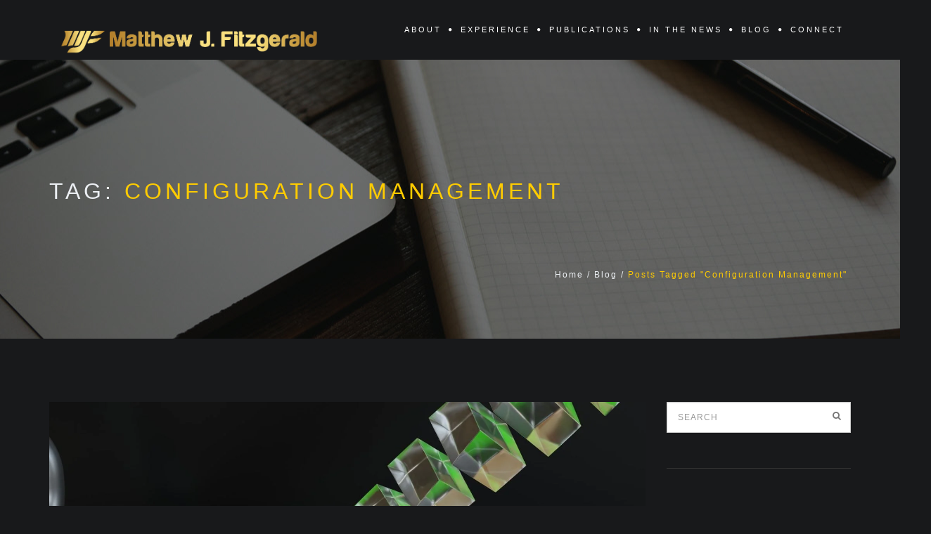

--- FILE ---
content_type: text/html; charset=UTF-8
request_url: https://mfitz.net/tag/configuration-management/
body_size: 15875
content:
<!DOCTYPE html><html lang="en-US"><head><script data-no-optimize="1">var litespeed_docref=sessionStorage.getItem("litespeed_docref");litespeed_docref&&(Object.defineProperty(document,"referrer",{get:function(){return litespeed_docref}}),sessionStorage.removeItem("litespeed_docref"));</script> <meta charset="UTF-8"><meta name="viewport" content="width=device-width, initial-scale=1"><link rel="profile" href="https://gmpg.org/xfn/11"><link rel="pingback" href="https://mfitz.net/xmlrpc.php"><meta name='robots' content='index, follow, max-image-preview:large, max-snippet:-1, max-video-preview:-1' /><title>Configuration Management Archives -</title><link rel="canonical" href="https://mfitz.net/tag/configuration-management/" /><meta property="og:locale" content="en_US" /><meta property="og:type" content="article" /><meta property="og:title" content="Configuration Management Archives -" /><meta property="og:url" content="https://mfitz.net/tag/configuration-management/" /><meta name="twitter:card" content="summary_large_image" /> <script type="application/ld+json" class="yoast-schema-graph">{"@context":"https://schema.org","@graph":[{"@type":"CollectionPage","@id":"https://mfitz.net/tag/configuration-management/","url":"https://mfitz.net/tag/configuration-management/","name":"Configuration Management Archives -","isPartOf":{"@id":"https://mfitz.net/#website"},"primaryImageOfPage":{"@id":"https://mfitz.net/tag/configuration-management/#primaryimage"},"image":{"@id":"https://mfitz.net/tag/configuration-management/#primaryimage"},"thumbnailUrl":"https://mfitz.net/wp-content/uploads/2023/08/DevOps.jpg","breadcrumb":{"@id":"https://mfitz.net/tag/configuration-management/#breadcrumb"},"inLanguage":"en-US"},{"@type":"ImageObject","inLanguage":"en-US","@id":"https://mfitz.net/tag/configuration-management/#primaryimage","url":"https://mfitz.net/wp-content/uploads/2023/08/DevOps.jpg","contentUrl":"https://mfitz.net/wp-content/uploads/2023/08/DevOps.jpg","width":1920,"height":1080},{"@type":"BreadcrumbList","@id":"https://mfitz.net/tag/configuration-management/#breadcrumb","itemListElement":[{"@type":"ListItem","position":1,"name":"Home","item":"https://mfitz.net/"},{"@type":"ListItem","position":2,"name":"Configuration Management"}]},{"@type":"WebSite","@id":"https://mfitz.net/#website","url":"https://mfitz.net/","name":"Matthew J. Fitzgerald","description":"A Better System Architect","publisher":{"@id":"https://mfitz.net/#/schema/person/5631e84b716dbd4b2ac54b80977133b8"},"potentialAction":[{"@type":"SearchAction","target":{"@type":"EntryPoint","urlTemplate":"https://mfitz.net/?s={search_term_string}"},"query-input":{"@type":"PropertyValueSpecification","valueRequired":true,"valueName":"search_term_string"}}],"inLanguage":"en-US"},{"@type":["Person","Organization"],"@id":"https://mfitz.net/#/schema/person/5631e84b716dbd4b2ac54b80977133b8","name":"Matthew J. Fitzgerald","image":{"@type":"ImageObject","inLanguage":"en-US","@id":"https://mfitz.net/#/schema/person/image/","url":"https://secure.gravatar.com/avatar/e9025c6391edeea332688865fb4bbb1b51c061e193f13d5620ca552b851e161f?s=96&d=mm&r=g","contentUrl":"https://secure.gravatar.com/avatar/e9025c6391edeea332688865fb4bbb1b51c061e193f13d5620ca552b851e161f?s=96&d=mm&r=g","caption":"Matthew J. Fitzgerald"},"logo":{"@id":"https://mfitz.net/#/schema/person/image/"},"description":"Matthew J Fitzgerald is an experienced DevOps engineer, Company Founder, Author, and Programmer. He Founded Fitzgerald Tech Solutions and several other startups. He enjoys playing in his homelab, gardening, playing the drums, rooting for Chicago and Purdue sports, and hanging out with friends."}]}</script> <link rel="alternate" type="application/rss+xml" title="  &raquo; Feed" href="https://mfitz.net/feed/" /><link rel="alternate" type="application/rss+xml" title="  &raquo; Comments Feed" href="https://mfitz.net/comments/feed/" /><link rel="alternate" type="application/rss+xml" title="  &raquo; Configuration Management Tag Feed" href="https://mfitz.net/tag/configuration-management/feed/" />
 <script src="//www.googletagmanager.com/gtag/js?id=G-W1Z3HK30XC"  data-cfasync="false" data-wpfc-render="false" type="text/javascript" async></script> <script data-cfasync="false" data-wpfc-render="false" type="text/javascript">var mi_version = '9.8.0';
				var mi_track_user = true;
				var mi_no_track_reason = '';
								var MonsterInsightsDefaultLocations = {"page_location":"https:\/\/mfitz.net\/tag\/configuration-management\/"};
								if ( typeof MonsterInsightsPrivacyGuardFilter === 'function' ) {
					var MonsterInsightsLocations = (typeof MonsterInsightsExcludeQuery === 'object') ? MonsterInsightsPrivacyGuardFilter( MonsterInsightsExcludeQuery ) : MonsterInsightsPrivacyGuardFilter( MonsterInsightsDefaultLocations );
				} else {
					var MonsterInsightsLocations = (typeof MonsterInsightsExcludeQuery === 'object') ? MonsterInsightsExcludeQuery : MonsterInsightsDefaultLocations;
				}

								var disableStrs = [
										'ga-disable-G-W1Z3HK30XC',
									];

				/* Function to detect opted out users */
				function __gtagTrackerIsOptedOut() {
					for (var index = 0; index < disableStrs.length; index++) {
						if (document.cookie.indexOf(disableStrs[index] + '=true') > -1) {
							return true;
						}
					}

					return false;
				}

				/* Disable tracking if the opt-out cookie exists. */
				if (__gtagTrackerIsOptedOut()) {
					for (var index = 0; index < disableStrs.length; index++) {
						window[disableStrs[index]] = true;
					}
				}

				/* Opt-out function */
				function __gtagTrackerOptout() {
					for (var index = 0; index < disableStrs.length; index++) {
						document.cookie = disableStrs[index] + '=true; expires=Thu, 31 Dec 2099 23:59:59 UTC; path=/';
						window[disableStrs[index]] = true;
					}
				}

				if ('undefined' === typeof gaOptout) {
					function gaOptout() {
						__gtagTrackerOptout();
					}
				}
								window.dataLayer = window.dataLayer || [];

				window.MonsterInsightsDualTracker = {
					helpers: {},
					trackers: {},
				};
				if (mi_track_user) {
					function __gtagDataLayer() {
						dataLayer.push(arguments);
					}

					function __gtagTracker(type, name, parameters) {
						if (!parameters) {
							parameters = {};
						}

						if (parameters.send_to) {
							__gtagDataLayer.apply(null, arguments);
							return;
						}

						if (type === 'event') {
														parameters.send_to = monsterinsights_frontend.v4_id;
							var hookName = name;
							if (typeof parameters['event_category'] !== 'undefined') {
								hookName = parameters['event_category'] + ':' + name;
							}

							if (typeof MonsterInsightsDualTracker.trackers[hookName] !== 'undefined') {
								MonsterInsightsDualTracker.trackers[hookName](parameters);
							} else {
								__gtagDataLayer('event', name, parameters);
							}
							
						} else {
							__gtagDataLayer.apply(null, arguments);
						}
					}

					__gtagTracker('js', new Date());
					__gtagTracker('set', {
						'developer_id.dZGIzZG': true,
											});
					if ( MonsterInsightsLocations.page_location ) {
						__gtagTracker('set', MonsterInsightsLocations);
					}
										__gtagTracker('config', 'G-W1Z3HK30XC', {"forceSSL":"true"} );
										window.gtag = __gtagTracker;										(function () {
						/* https://developers.google.com/analytics/devguides/collection/analyticsjs/ */
						/* ga and __gaTracker compatibility shim. */
						var noopfn = function () {
							return null;
						};
						var newtracker = function () {
							return new Tracker();
						};
						var Tracker = function () {
							return null;
						};
						var p = Tracker.prototype;
						p.get = noopfn;
						p.set = noopfn;
						p.send = function () {
							var args = Array.prototype.slice.call(arguments);
							args.unshift('send');
							__gaTracker.apply(null, args);
						};
						var __gaTracker = function () {
							var len = arguments.length;
							if (len === 0) {
								return;
							}
							var f = arguments[len - 1];
							if (typeof f !== 'object' || f === null || typeof f.hitCallback !== 'function') {
								if ('send' === arguments[0]) {
									var hitConverted, hitObject = false, action;
									if ('event' === arguments[1]) {
										if ('undefined' !== typeof arguments[3]) {
											hitObject = {
												'eventAction': arguments[3],
												'eventCategory': arguments[2],
												'eventLabel': arguments[4],
												'value': arguments[5] ? arguments[5] : 1,
											}
										}
									}
									if ('pageview' === arguments[1]) {
										if ('undefined' !== typeof arguments[2]) {
											hitObject = {
												'eventAction': 'page_view',
												'page_path': arguments[2],
											}
										}
									}
									if (typeof arguments[2] === 'object') {
										hitObject = arguments[2];
									}
									if (typeof arguments[5] === 'object') {
										Object.assign(hitObject, arguments[5]);
									}
									if ('undefined' !== typeof arguments[1].hitType) {
										hitObject = arguments[1];
										if ('pageview' === hitObject.hitType) {
											hitObject.eventAction = 'page_view';
										}
									}
									if (hitObject) {
										action = 'timing' === arguments[1].hitType ? 'timing_complete' : hitObject.eventAction;
										hitConverted = mapArgs(hitObject);
										__gtagTracker('event', action, hitConverted);
									}
								}
								return;
							}

							function mapArgs(args) {
								var arg, hit = {};
								var gaMap = {
									'eventCategory': 'event_category',
									'eventAction': 'event_action',
									'eventLabel': 'event_label',
									'eventValue': 'event_value',
									'nonInteraction': 'non_interaction',
									'timingCategory': 'event_category',
									'timingVar': 'name',
									'timingValue': 'value',
									'timingLabel': 'event_label',
									'page': 'page_path',
									'location': 'page_location',
									'title': 'page_title',
									'referrer' : 'page_referrer',
								};
								for (arg in args) {
																		if (!(!args.hasOwnProperty(arg) || !gaMap.hasOwnProperty(arg))) {
										hit[gaMap[arg]] = args[arg];
									} else {
										hit[arg] = args[arg];
									}
								}
								return hit;
							}

							try {
								f.hitCallback();
							} catch (ex) {
							}
						};
						__gaTracker.create = newtracker;
						__gaTracker.getByName = newtracker;
						__gaTracker.getAll = function () {
							return [];
						};
						__gaTracker.remove = noopfn;
						__gaTracker.loaded = true;
						window['__gaTracker'] = __gaTracker;
					})();
									} else {
										console.log("");
					(function () {
						function __gtagTracker() {
							return null;
						}

						window['__gtagTracker'] = __gtagTracker;
						window['gtag'] = __gtagTracker;
					})();
									}</script> <style id="litespeed-ccss">h1,h3{overflow-wrap:break-word}ol,ul{overflow-wrap:break-word}:root{--wp--preset--font-size--normal:16px;--wp--preset--font-size--huge:42px}body{--wp--preset--color--black:#000;--wp--preset--color--cyan-bluish-gray:#abb8c3;--wp--preset--color--white:#fff;--wp--preset--color--pale-pink:#f78da7;--wp--preset--color--vivid-red:#cf2e2e;--wp--preset--color--luminous-vivid-orange:#ff6900;--wp--preset--color--luminous-vivid-amber:#fcb900;--wp--preset--color--light-green-cyan:#7bdcb5;--wp--preset--color--vivid-green-cyan:#00d084;--wp--preset--color--pale-cyan-blue:#8ed1fc;--wp--preset--color--vivid-cyan-blue:#0693e3;--wp--preset--color--vivid-purple:#9b51e0;--wp--preset--gradient--vivid-cyan-blue-to-vivid-purple:linear-gradient(135deg,rgba(6,147,227,1) 0%,#9b51e0 100%);--wp--preset--gradient--light-green-cyan-to-vivid-green-cyan:linear-gradient(135deg,#7adcb4 0%,#00d082 100%);--wp--preset--gradient--luminous-vivid-amber-to-luminous-vivid-orange:linear-gradient(135deg,rgba(252,185,0,1) 0%,rgba(255,105,0,1) 100%);--wp--preset--gradient--luminous-vivid-orange-to-vivid-red:linear-gradient(135deg,rgba(255,105,0,1) 0%,#cf2e2e 100%);--wp--preset--gradient--very-light-gray-to-cyan-bluish-gray:linear-gradient(135deg,#eee 0%,#a9b8c3 100%);--wp--preset--gradient--cool-to-warm-spectrum:linear-gradient(135deg,#4aeadc 0%,#9778d1 20%,#cf2aba 40%,#ee2c82 60%,#fb6962 80%,#fef84c 100%);--wp--preset--gradient--blush-light-purple:linear-gradient(135deg,#ffceec 0%,#9896f0 100%);--wp--preset--gradient--blush-bordeaux:linear-gradient(135deg,#fecda5 0%,#fe2d2d 50%,#6b003e 100%);--wp--preset--gradient--luminous-dusk:linear-gradient(135deg,#ffcb70 0%,#c751c0 50%,#4158d0 100%);--wp--preset--gradient--pale-ocean:linear-gradient(135deg,#fff5cb 0%,#b6e3d4 50%,#33a7b5 100%);--wp--preset--gradient--electric-grass:linear-gradient(135deg,#caf880 0%,#71ce7e 100%);--wp--preset--gradient--midnight:linear-gradient(135deg,#020381 0%,#2874fc 100%);--wp--preset--duotone--dark-grayscale:url('#wp-duotone-dark-grayscale');--wp--preset--duotone--grayscale:url('#wp-duotone-grayscale');--wp--preset--duotone--purple-yellow:url('#wp-duotone-purple-yellow');--wp--preset--duotone--blue-red:url('#wp-duotone-blue-red');--wp--preset--duotone--midnight:url('#wp-duotone-midnight');--wp--preset--duotone--magenta-yellow:url('#wp-duotone-magenta-yellow');--wp--preset--duotone--purple-green:url('#wp-duotone-purple-green');--wp--preset--duotone--blue-orange:url('#wp-duotone-blue-orange');--wp--preset--font-size--small:13px;--wp--preset--font-size--medium:20px;--wp--preset--font-size--large:36px;--wp--preset--font-size--x-large:42px}html{font-family:sans-serif;-ms-text-size-adjust:100%;-webkit-text-size-adjust:100%}body{margin:0}article,aside,header,main,nav{display:block}a{background-color:transparent}h1{font-size:2em;margin:.67em 0}img{border:0}button,input{color:inherit;font:inherit;margin:0}button{overflow:visible}button{text-transform:none}button{-webkit-appearance:button}button::-moz-focus-inner,input::-moz-focus-inner{border:0;padding:0}input{line-height:normal}*{-webkit-box-sizing:border-box;-moz-box-sizing:border-box;box-sizing:border-box}*:before,*:after{-webkit-box-sizing:border-box;-moz-box-sizing:border-box;box-sizing:border-box}html{font-size:10px}body{font-family:"Helvetica Neue",Helvetica,Arial,sans-serif;font-size:14px;line-height:1.42857143;color:#333;background-color:#fff}input,button{font-family:inherit;font-size:inherit;line-height:inherit}a{color:#337ab7;text-decoration:none}img{vertical-align:middle}.sr-only{position:absolute;width:1px;height:1px;margin:-1px;padding:0;overflow:hidden;clip:rect(0,0,0,0);border:0}h1,h3{font-family:inherit;font-weight:500;line-height:1.1;color:inherit}h1,h3{margin-top:20px;margin-bottom:10px}h1{font-size:36px}h3{font-size:24px}.page-header{padding-bottom:9px;margin:40px 0 20px;border-bottom:1px solid #eee}ul,ol{margin-top:0;margin-bottom:10px}ul ul{margin-bottom:0}.container{margin-right:auto;margin-left:auto;padding-left:15px;padding-right:15px}@media (min-width:768px){.container{width:750px}}@media (min-width:992px){.container{width:970px}}@media (min-width:1200px){.container{width:1170px}}.row{margin-left:-15px;margin-right:-15px}.col-md-3,.col-md-9,.col-md-12{position:relative;min-height:1px;padding-left:15px;padding-right:15px}@media (min-width:992px){.col-md-3,.col-md-9,.col-md-12{float:left}.col-md-12{width:100%}.col-md-9{width:75%}.col-md-3{width:25%}}.form-control{display:block;width:100%;height:34px;padding:6px 12px;font-size:14px;line-height:1.42857143;color:#555;background-color:#fff;background-image:none;border:1px solid #ccc;border-radius:4px;-webkit-box-shadow:inset 0 1px 1px rgba(0,0,0,.075);box-shadow:inset 0 1px 1px rgba(0,0,0,.075)}.form-control::-moz-placeholder{color:#999;opacity:1}.form-control:-ms-input-placeholder{color:#999}.form-control::-webkit-input-placeholder{color:#999}.form-control::-ms-expand{border:0;background-color:transparent}.btn{display:inline-block;margin-bottom:0;font-weight:400;text-align:center;vertical-align:middle;-ms-touch-action:manipulation;touch-action:manipulation;background-image:none;border:1px solid transparent;white-space:nowrap;padding:6px 12px;font-size:14px;line-height:1.42857143;border-radius:4px}.clearfix:before,.clearfix:after,.container:before,.container:after,.row:before,.row:after{content:" ";display:table}.clearfix:after,.container:after,.row:after{clear:both}@-ms-viewport{width:device-width}.fa{display:inline-block;font:normal normal normal 14px/1 FontAwesome;font-size:inherit;text-rendering:auto;-webkit-font-smoothing:antialiased;-moz-osx-font-smoothing:grayscale}.fa-search:before{content:"\f002"}.fa-angle-up:before{content:"\f106"}button::-moz-focus-inner{padding:0;border:0}html{max-width:100%;overflow-x:hidden;-ms-overflow-style:scrollbar}body{font:400 13px/1.7em "Open Sans",sans-serif;padding:0;color:#ddd;background-color:#18191b;-ms-word-wrap:break-word;word-wrap:break-word}a{color:inherit;outline:0}h1,h3{font-family:"Dosis",sans-serif}h1 span{color:#fc0}img{display:block;height:auto}img{max-width:100%}input[type=text]{width:100%;padding:15px 20px;background-color:transparent;border-radius:2px;border:2px solid #333}.btn{padding:5px 15px;text-transform:uppercase;border-radius:2px;background-color:transparent}.btn-light{color:#fff;border:2px solid rgba(255,255,255,.7)}input.form-control{height:44px;padding:5px 15px;font-size:.923em;letter-spacing:1px;text-transform:uppercase;border-radius:0;border:1px solid #ccc;background-color:#fff}.site-header{position:relative;width:100%;height:85px;background:0 0;z-index:999}.site-branding{display:inline-block;float:left;width:35%}.site-title{font:400 2.154em/1.036em "Raleway",sans-serif;letter-spacing:.071em;margin:28px 0}.main-navigation{font:400 .846em/3.183em "Raleway",sans-serif;letter-spacing:.273em;text-transform:uppercase;float:right}.main-navigation ul{margin:0;padding:0}.main-navigation li{position:relative;float:left;list-style:none}.main-navigation a{position:relative;display:block;padding:25px 0 25px 15px;color:#fff;text-decoration:none}.main-navigation ul ul{border-top:2px solid #fc0}.main-navigation li ul{opacity:0;visibility:hidden;position:absolute;top:70px;left:10px;width:200px;height:auto;z-index:999}.main-navigation li li{border-bottom:solid 1px #333}.main-navigation li li:last-child{border-bottom:none}.main-navigation li li a{width:200px;padding:2px 15px;color:#eee;background:#23282d;font-size:.909em}.mobile-menu{display:none;float:right;width:36px;height:36px;margin:17px 0;padding:7px;color:#18191b;font-size:1.846em;line-height:.875em;text-align:center;background-color:#fc0}.mobile-menu:before{font-family:"FontAwesome";content:"\f0c9"}body:not(.front-page) .content-area,body:not(.front-page) .widget-area{padding:90px 0}.bcrumbs{float:right;margin:90px 0 10px;padding:0;font-size:.923em;letter-spacing:.167em}.bcrumbs a{text-decoration:none}.bcrumbs li{display:inline;padding:0 5px}.bcrumbs .active{color:#fc0}.sticky{display:block}article a{color:#fc0}.page-header{position:relative;margin:0;padding:90px 0 70px;color:#eceff3;border-bottom:none}.page-header h1{float:left;margin:80px 80px 0 0;font-size:2.462em;letter-spacing:.156em;text-transform:uppercase}.blog-list article{padding-bottom:15px;margin-bottom:70px;border-bottom:solid 1px #333}.widget{margin-bottom:50px;padding-bottom:50px;border-bottom:solid 1px #333}.widget ul{list-style:none;margin:0;padding:0}.widget ul li{padding:5px 0}.widget .widget-title{font-size:1.231em;letter-spacing:.063em;text-transform:uppercase}.widget .widget-title:after{content:"";display:block;width:30px;height:2px;margin:30px 0 20px;background-color:#fc0}.search-wrap{position:relative}.search-btn{position:absolute;top:0;right:0;width:40px;padding:0;line-height:40px;color:#777;border:none;outline:none;background:0 0}.go-to-top{position:fixed;top:auto;left:auto;right:30px;bottom:50px;display:none;width:40px;height:40px;z-index:999}.go-to-top i{font-size:1.538em;line-height:36px}.go-to-top.btn{padding:0}@media only screen and (max-width:1300px){.main-navigation a{padding:25px 0 25px 10px}.main-navigation>ul>li>a:after{margin-left:10px!important}}@media only screen and (min-width:992px){.main-navigation{max-width:65%;max-height:85px}.main-navigation>ul>li>a:after{content:"\f111";font-family:"FontAwesome";font-size:.462em;line-height:6em;vertical-align:middle;position:relative;margin-left:15px}.main-navigation>ul>li:first-child a{padding-left:0}.main-navigation li:last-child a:after{content:""}}@media only screen and (max-width:991px){.site-header{height:auto}.site-title{margin:20px 0;letter-spacing:.107em}.main-navigation{display:none}.main-navigation a{padding:10px 0 10px 20px}.main-navigation li{width:100%;border-bottom:solid 1px #333}.main-navigation li ul{opacity:1;visibility:visible;position:inherit;top:auto;width:100%;border-top:solid 1px #333}.main-navigation li ul li{padding-left:40px;border:none}.main-navigation li ul a{display:block;width:100%;font-size:.909em;background:0 0;border-left:solid 1px #333;border-bottom:solid 1px #333}.main-navigation li ul li:last-child a{border-bottom:none}.mobile-menu{display:block}.page-header h1{float:none;margin:0;text-align:center}.bcrumbs{display:none}}@media only screen and (max-width:767px){body:not(.front-page) .content-area,body:not(.front-page) .widget-area{padding:30px 0 0}}.page-header{background-image:url("https://mfitz.net/wp-content/themes/beonepage/images/header_bg.jpg");background-position:center center}.clearfix:after,.clearfix:before{content:' ';display:table;line-height:0;clear:both}</style><link rel="preload" data-asynced="1" data-optimized="2" as="style" onload="this.onload=null;this.rel='stylesheet'" href="https://mfitz.net/wp-content/litespeed/ucss/ba5eaf2189d455da96c73e098b1c8dbf.css?ver=8762d" /><script type="litespeed/javascript">!function(a){"use strict";var b=function(b,c,d){function e(a){return h.body?a():void setTimeout(function(){e(a)})}function f(){i.addEventListener&&i.removeEventListener("load",f),i.media=d||"all"}var g,h=a.document,i=h.createElement("link");if(c)g=c;else{var j=(h.body||h.getElementsByTagName("head")[0]).childNodes;g=j[j.length-1]}var k=h.styleSheets;i.rel="stylesheet",i.href=b,i.media="only x",e(function(){g.parentNode.insertBefore(i,c?g:g.nextSibling)});var l=function(a){for(var b=i.href,c=k.length;c--;)if(k[c].href===b)return a();setTimeout(function(){l(a)})};return i.addEventListener&&i.addEventListener("load",f),i.onloadcssdefined=l,l(f),i};"undefined"!=typeof exports?exports.loadCSS=b:a.loadCSS=b}("undefined"!=typeof global?global:this);!function(a){if(a.loadCSS){var b=loadCSS.relpreload={};if(b.support=function(){try{return a.document.createElement("link").relList.supports("preload")}catch(b){return!1}},b.poly=function(){for(var b=a.document.getElementsByTagName("link"),c=0;c<b.length;c++){var d=b[c];"preload"===d.rel&&"style"===d.getAttribute("as")&&(a.loadCSS(d.href,d,d.getAttribute("media")),d.rel=null)}},!b.support()){b.poly();var c=a.setInterval(b.poly,300);a.addEventListener&&a.addEventListener("load",function(){b.poly(),a.clearInterval(c)}),a.attachEvent&&a.attachEvent("onload",function(){a.clearInterval(c)})}}}(this);</script> <script type="litespeed/javascript" data-src="https://mfitz.net/wp-content/plugins/google-analytics-for-wordpress/assets/js/frontend-gtag.min.js?ver=9.8.0" id="monsterinsights-frontend-script-js" data-wp-strategy="async"></script> <script data-cfasync="false" data-wpfc-render="false" type="text/javascript" id='monsterinsights-frontend-script-js-extra'>/*  */
var monsterinsights_frontend = {"js_events_tracking":"true","download_extensions":"doc,pdf,ppt,zip,xls,docx,pptx,xlsx","inbound_paths":"[]","home_url":"https:\/\/mfitz.net","hash_tracking":"false","v4_id":"G-W1Z3HK30XC"};/*  */</script> <script type="litespeed/javascript" data-src="https://mfitz.net/wp-includes/js/jquery/jquery.min.js?ver=3.7.1" id="jquery-core-js"></script> <link rel="https://api.w.org/" href="https://mfitz.net/wp-json/" /><link rel="alternate" title="JSON" type="application/json" href="https://mfitz.net/wp-json/wp/v2/tags/128" /><link rel="EditURI" type="application/rsd+xml" title="RSD" href="https://mfitz.net/xmlrpc.php?rsd" /><meta name="generator" content="WordPress 6.8.3" /><meta name="generator" content="Redux 4.5.7" /><link rel="icon" href="https://mfitz.net/wp-content/uploads/2020/05/cropped-Logo-Big-32x32.png" sizes="32x32" /><link rel="icon" href="https://mfitz.net/wp-content/uploads/2020/05/cropped-Logo-Big-192x192.png" sizes="192x192" /><link rel="apple-touch-icon" href="https://mfitz.net/wp-content/uploads/2020/05/cropped-Logo-Big-180x180.png" /><meta name="msapplication-TileImage" content="https://mfitz.net/wp-content/uploads/2020/05/cropped-Logo-Big-270x270.png" /></head><body data-rsssl=1 class="archive tag tag-configuration-management tag-128 wp-embed-responsive wp-theme-beonepage wp-child-theme-mfitz"><div id="page" class="hfeed site">
<a class="skip-link sr-only" href="#content">Skip to content</a><header id="masthead" class="site-header sticky" role="banner"><div class="container"><div class="row"><div class="col-md-12 clearfix"><div class="site-branding">
<a href="https://mfitz.net"><h1  class="site-title"><img data-lazyloaded="1" src="[data-uri]" width="955" height="129" data-src="https://mfitz.net/wp-content/uploads/2020/05/MJF-Logo-e1588968559851.png" border=0 alt="Matthew J. Fitzgerald" /></h1></a></div><span id="mobile-menu" class="mobile-menu"></span><nav id="site-navigation" class="main-navigation" role="navigation"><ul id="primary-menu" class="menu clearfix"><li id="menu-item-354" class=" class=&quot;menu-item menu-item-type-post_type menu-item-object-page menu-item-has-children menu-item-354&quot;"><a href="https://mfitz.net/about/">About</a><ul class="sub-menu clearfix"><li id="menu-item-359" class=" class=&quot;menu-item menu-item-type-post_type menu-item-object-page menu-item-359&quot;"><a href="https://mfitz.net/about/volunteer/">Volunteer</a></li><li id="menu-item-360" class=" class=&quot;menu-item menu-item-type-post_type menu-item-object-page menu-item-360&quot;"><a href="https://mfitz.net/about/skills/">Skills</a></li><li id="menu-item-355" class=" class=&quot;menu-item menu-item-type-post_type menu-item-object-page menu-item-355&quot;"><a href="https://mfitz.net/about/awards/">Awards</a></li><li id="menu-item-357" class=" class=&quot;menu-item menu-item-type-post_type menu-item-object-page menu-item-357&quot;"><a href="https://mfitz.net/languages/">Languages</a></li><li id="menu-item-358" class=" class=&quot;menu-item menu-item-type-post_type menu-item-object-page menu-item-358&quot;"><a href="https://mfitz.net/about/education/">Education</a></li><li id="menu-item-361" class=" class=&quot;menu-item menu-item-type-post_type menu-item-object-page menu-item-361&quot;"><a href="https://mfitz.net/about/organizations/">Organizations</a></li></ul></li><li id="menu-item-356" class=" class=&quot;menu-item menu-item-type-post_type menu-item-object-page menu-item-356&quot;"><a href="https://mfitz.net/experience/">Experience</a></li><li id="menu-item-563" class=" class=&quot;menu-item menu-item-type-post_type menu-item-object-page menu-item-563&quot;"><a href="https://mfitz.net/publications/">Publications</a></li><li id="menu-item-598" class=" class=&quot;menu-item menu-item-type-post_type menu-item-object-page menu-item-598&quot;"><a href="https://mfitz.net/in-the-news/">In The News</a></li><li id="menu-item-353" class=" class=&quot;menu-item menu-item-type-post_type menu-item-object-page menu-item-353&quot;"><a href="https://mfitz.net/blog/">Blog</a></li><li id="menu-item-427" class=" class=&quot;menu-item menu-item-type-post_type menu-item-object-page menu-item-has-children menu-item-427&quot;"><a href="https://mfitz.net/connect/">Connect</a><ul class="sub-menu clearfix"><li id="menu-item-431" class=" class=&quot;menu-item menu-item-type-post_type menu-item-object-page menu-item-431&quot;"><a href="https://mfitz.net/connect/resume/">Resume</a></li><li id="menu-item-469" class=" class=&quot;menu-item menu-item-type-custom menu-item-object-custom menu-item-469&quot;"><a href="https://www.linkedin.com/in/matthewfitzgerald2/">LinkedIn</a></li><li id="menu-item-430" class=" class=&quot;menu-item menu-item-type-post_type menu-item-object-page menu-item-430&quot;"><a href="https://mfitz.net/connect/facebook/">Facebook</a></li><li id="menu-item-428" class=" class=&quot;menu-item menu-item-type-post_type menu-item-object-page menu-item-428&quot;"><a href="https://mfitz.net/connect/twitter/">Twitter</a></li></ul></li></ul></nav></div></div></div></header><div id="content" class="site-content"><header class="page-header img-background clearfix"><div class="container"><div class="row"><div class="col-md-12"><h1 class="page-title">Tag: <span>Configuration Management</span></h1><ol class="bcrumbs" xmlns:v="http://rdf.data-vocabulary.org/#"><li><a href="https://mfitz.net/" rel="v:url" property="v:title">Home</a></li>/<li><a href="https://mfitz.net/managing-secrets-and-configuration-in-devops-best-practices-and-tools-to-enhance-security-and-efficiency/" rel="v:url" property="v:title">Blog</a></li>/<li class="active">Posts Tagged &quot;Configuration Management&quot;</li></ol></div></div></div></header><div class="container"><div class="row"><div class="col-md-9"><div id="primary" class="content-area blog-list"><main id="main" class="site-main" role="main"><article id="post-1077" class="post-1077 post type-post status-publish format-standard has-post-thumbnail hentry category-uncategorized tag-automation tag-configuration-management tag-devops tag-secrets-management tag-security"><header class="entry-header"><div class="entry-image">
<a href="https://mfitz.net/wp-content/uploads/2023/08/DevOps.jpg" data-lightbox="image"><img data-lazyloaded="1" src="[data-uri]" width="1920" height="1080" data-src="https://mfitz.net/wp-content/uploads/2023/08/DevOps.jpg.webp" class="image-fade wp-post-image" alt="" decoding="async" fetchpriority="high" data-srcset="https://mfitz.net/wp-content/uploads/2023/08/DevOps.jpg.webp 1920w, https://mfitz.net/wp-content/uploads/2023/08/DevOps-300x169.jpg.webp 300w, https://mfitz.net/wp-content/uploads/2023/08/DevOps-1024x576.jpg.webp 1024w, https://mfitz.net/wp-content/uploads/2023/08/DevOps-768x432.jpg.webp 768w, https://mfitz.net/wp-content/uploads/2023/08/DevOps-1536x864.jpg.webp 1536w" data-sizes="(max-width: 1920px) 100vw, 1920px" /></a></div></header><div class="entry-content"><h2 class="entry-title"><a href="https://mfitz.net/managing-secrets-and-configuration-in-devops-best-practices-and-tools-to-enhance-security-and-efficiency/" rel="bookmark">Managing Secrets and Configuration in DevOps: Best Practices and Tools to Enhance Security and Efficiency</a></h2><div class="entry-publish-date">
<span class="post-date-day">24</span>
<span class="post-date-month">Aug</span></div><div class="entry-excerpt"><p>Introduction: In the world of DevOps, properly managing secrets and configuration is crucial for ensuring the security and efficiency of software development and deployment. Secrets refer to sensitive information such as passwords, API keys, database credentials, and other important data. Configuration, on the other hand, includes settings, variables, and parameters that determine how software behaves. In this blog post, we &hellip;</p></div></div><footer class="entry-footer">
<a href="https://mfitz.net/managing-secrets-and-configuration-in-devops-best-practices-and-tools-to-enhance-security-and-efficiency/" class="btn-more">Read More</a></footer></article><article id="post-1023" class="post-1023 post type-post status-publish format-image has-post-thumbnail hentry category-uncategorized tag-automation tag-chef tag-configuration-management tag-devops tag-infrastructure-management post_format-post-format-image"><header class="entry-header"><div class="entry-image">
<a href="https://mfitz.net/wp-content/uploads/2023/08/Chef.jpg" data-lightbox="image"><img data-lazyloaded="1" src="[data-uri]" width="1920" height="1080" data-src="https://mfitz.net/wp-content/uploads/2023/08/Chef.jpg.webp" class="image-fade wp-post-image" alt="" decoding="async" data-srcset="https://mfitz.net/wp-content/uploads/2023/08/Chef.jpg.webp 1920w, https://mfitz.net/wp-content/uploads/2023/08/Chef-300x169.jpg.webp 300w, https://mfitz.net/wp-content/uploads/2023/08/Chef-1024x576.jpg.webp 1024w, https://mfitz.net/wp-content/uploads/2023/08/Chef-768x432.jpg.webp 768w, https://mfitz.net/wp-content/uploads/2023/08/Chef-1536x864.jpg.webp 1536w" data-sizes="(max-width: 1920px) 100vw, 1920px" /></a></div></header><div class="entry-content"><h2 class="entry-title"><a href="https://mfitz.net/chef-managing-infrastructure-with-ease-a-comprehensive-guide-to-streamlining-operations-and-maximizing-efficiency/" rel="bookmark">Chef: Managing Infrastructure with Ease &#8211; A Comprehensive Guide to Streamlining Operations and Maximizing Efficiency</a></h2><div class="entry-publish-date">
<span class="post-date-day">02</span>
<span class="post-date-month">Aug</span></div><div class="entry-excerpt"><p>Introduction: In today&#8217;s fast-paced digital era, organizations are constantly seeking ways to optimize their infrastructure management processes. One of the most widely acclaimed solutions in the market is Chef, a powerful automation tool designed to simplify configuration management and streamline operations. In this comprehensive guide, we will delve into the world of Chef and explore how it enables IT teams &hellip;</p></div></div><footer class="entry-footer">
<a href="https://mfitz.net/chef-managing-infrastructure-with-ease-a-comprehensive-guide-to-streamlining-operations-and-maximizing-efficiency/" class="btn-more">Read More</a></footer></article><article id="post-1019" class="post-1019 post type-post status-publish format-image has-post-thumbnail hentry category-uncategorized tag-ansible tag-configuration-management tag-devops tag-infrastructure-as-code tag-it-automation post_format-post-format-image"><header class="entry-header"><div class="entry-image">
<a href="https://mfitz.net/wp-content/uploads/2023/08/cider-bottling-plant-production-line-stockpack-pixabay.jpg" data-lightbox="image"><img data-lazyloaded="1" src="[data-uri]" width="1280" height="851" data-src="https://mfitz.net/wp-content/uploads/2023/08/cider-bottling-plant-production-line-stockpack-pixabay.jpg.webp" class="image-fade wp-post-image" alt="cider, bottling plant, production line" decoding="async" data-srcset="https://mfitz.net/wp-content/uploads/2023/08/cider-bottling-plant-production-line-stockpack-pixabay.jpg.webp 1280w, https://mfitz.net/wp-content/uploads/2023/08/cider-bottling-plant-production-line-stockpack-pixabay-300x199.jpg.webp 300w, https://mfitz.net/wp-content/uploads/2023/08/cider-bottling-plant-production-line-stockpack-pixabay-1024x681.jpg.webp 1024w, https://mfitz.net/wp-content/uploads/2023/08/cider-bottling-plant-production-line-stockpack-pixabay-768x511.jpg.webp 768w, https://mfitz.net/wp-content/uploads/2023/08/cider-bottling-plant-production-line-stockpack-pixabay-720x480.jpg.webp 720w" data-sizes="(max-width: 1280px) 100vw, 1280px" /></a></div></header><div class="entry-content"><h2 class="entry-title"><a href="https://mfitz.net/ansible-a-comprehensive-guide-to-configuration-management/" rel="bookmark">Ansible: A Comprehensive Guide to Configuration Management</a></h2><div class="entry-publish-date">
<span class="post-date-day">31</span>
<span class="post-date-month">Jul</span></div><div class="entry-excerpt"><p>Introduction: Welcome to our comprehensive guide to Ansible, the powerful and versatile configuration management tool. In today&#8217;s fast-paced digital world, efficient management and automation of IT infrastructure is crucial for organizations to stay competitive. Ansible simplifies this process by allowing you to automate repetitive tasks, reduce human error, and ensure consistency across your infrastructure. In this guide, we will cover &hellip;</p></div></div><footer class="entry-footer">
<a href="https://mfitz.net/ansible-a-comprehensive-guide-to-configuration-management/" class="btn-more">Read More</a></footer></article></main></div></div><div class="col-md-3"><div id="secondary" class="widget-area" role="complementary"><aside id="search-2" class="widget widget_search"><form name="search-form" action="https://mfitz.net/" method="get" role="search"><div class="search-wrap">
<button class="search-btn" type="submit"><i class="fa fa-search"></i></button><input type="text" name="s" id="search" class="form-control search-field" placeholder="Search"></div></form></aside><aside id="recent-posts-2" class="widget widget_recent_entries"><h3 class="widget-title">Recent Posts</h3><ul><li>
<a href="https://mfitz.net/2025-christmas-music-in-chicago/">2025 Christmas Music in Chicago: The Year Wrapped</a></li><li>
<a href="https://mfitz.net/2024-chicago-christmas-music-trends/">2024 Chicago Christmas Music Trends, with Interesting Year Over Year Analysis</a></li><li>
<a href="https://mfitz.net/unwrapping-chicagos-christmas-music-using-technology-to-explore-trends/">Unwrapping Chicago&#8217;s Christmas Music: Using Technology to Explore Trends</a></li><li>
<a href="https://mfitz.net/the-ultimate-guide-to-seo-optimization-how-to-reach-a-wider-audience/">The Ultimate Guide to SEO Optimization: How to Reach a Wider Audience</a></li><li>
<a href="https://mfitz.net/essential-tips-for-effective-keyword-research-boosting-search-engine-visibility-and-reaching-a-wider-audience/">Essential Tips for Effective Keyword Research: Boosting Search Engine Visibility and Reaching a Wider Audience</a></li></ul></aside><aside id="recent-comments-2" class="widget widget_recent_comments"><h3 class="widget-title">Recent Comments</h3><ul id="recentcomments"><li class="recentcomments"><span class="comment-author-link">Matthew J. Fitzgerald</span> on <a href="https://mfitz.net/unwrapping-chicagos-christmas-music-using-technology-to-explore-trends/#comment-1109">Unwrapping Chicago&#8217;s Christmas Music: Using Technology to Explore Trends</a></li><li class="recentcomments"><span class="comment-author-link">Matthew J. Fitzgerald</span> on <a href="https://mfitz.net/unwrapping-chicagos-christmas-music-using-technology-to-explore-trends/#comment-1108">Unwrapping Chicago&#8217;s Christmas Music: Using Technology to Explore Trends</a></li><li class="recentcomments"><span class="comment-author-link">Katie Fitzgerald</span> on <a href="https://mfitz.net/unwrapping-chicagos-christmas-music-using-technology-to-explore-trends/#comment-876">Unwrapping Chicago&#8217;s Christmas Music: Using Technology to Explore Trends</a></li><li class="recentcomments"><span class="comment-author-link">Jake</span> on <a href="https://mfitz.net/unwrapping-chicagos-christmas-music-using-technology-to-explore-trends/#comment-869">Unwrapping Chicago&#8217;s Christmas Music: Using Technology to Explore Trends</a></li><li class="recentcomments"><span class="comment-author-link">Matthew J. Fitzgerald</span> on <a href="https://mfitz.net/a-tale-of-187-christmas-songs-how-i-logged-nearly-every-song-on-chicagos-christmas-station/#comment-26">A Tale of 187 Christmas Songs: How I Logged Nearly Every Song on Chicago&#8217;s Christmas Station</a></li></ul></aside><aside id="archives-2" class="widget widget_archive"><h3 class="widget-title">Archives</h3><ul><li><a href='https://mfitz.net/2025/12/'>December 2025</a></li><li><a href='https://mfitz.net/2024/12/'>December 2024</a></li><li><a href='https://mfitz.net/2023/12/'>December 2023</a></li><li><a href='https://mfitz.net/2023/10/'>October 2023</a></li><li><a href='https://mfitz.net/2023/09/'>September 2023</a></li><li><a href='https://mfitz.net/2023/08/'>August 2023</a></li><li><a href='https://mfitz.net/2023/07/'>July 2023</a></li><li><a href='https://mfitz.net/2023/03/'>March 2023</a></li><li><a href='https://mfitz.net/2022/12/'>December 2022</a></li><li><a href='https://mfitz.net/2022/10/'>October 2022</a></li><li><a href='https://mfitz.net/2022/08/'>August 2022</a></li><li><a href='https://mfitz.net/2022/06/'>June 2022</a></li><li><a href='https://mfitz.net/2022/05/'>May 2022</a></li><li><a href='https://mfitz.net/2022/04/'>April 2022</a></li><li><a href='https://mfitz.net/2022/03/'>March 2022</a></li><li><a href='https://mfitz.net/2022/02/'>February 2022</a></li><li><a href='https://mfitz.net/2022/01/'>January 2022</a></li><li><a href='https://mfitz.net/2021/11/'>November 2021</a></li><li><a href='https://mfitz.net/2021/10/'>October 2021</a></li><li><a href='https://mfitz.net/2021/09/'>September 2021</a></li><li><a href='https://mfitz.net/2021/08/'>August 2021</a></li><li><a href='https://mfitz.net/2020/07/'>July 2020</a></li><li><a href='https://mfitz.net/2019/08/'>August 2019</a></li><li><a href='https://mfitz.net/2018/11/'>November 2018</a></li><li><a href='https://mfitz.net/2018/02/'>February 2018</a></li><li><a href='https://mfitz.net/2017/11/'>November 2017</a></li><li><a href='https://mfitz.net/2017/09/'>September 2017</a></li><li><a href='https://mfitz.net/2015/09/'>September 2015</a></li></ul></aside><aside id="categories-2" class="widget widget_categories"><h3 class="widget-title">Categories</h3><ul><li class="cat-item cat-item-62"><a href="https://mfitz.net/category/blockchain/">Blockchain</a></li><li class="cat-item cat-item-71"><a href="https://mfitz.net/category/breach-recovery/">Breach Recovery</a></li><li class="cat-item cat-item-95"><a href="https://mfitz.net/category/data-analytics/">Data Analytics</a></li><li class="cat-item cat-item-34"><a href="https://mfitz.net/category/devops/">DevOps</a></li><li class="cat-item cat-item-64"><a href="https://mfitz.net/category/internet-of-things/">Internet of Things</a></li><li class="cat-item cat-item-88"><a href="https://mfitz.net/category/professional-life/">Professional Life</a></li><li class="cat-item cat-item-33"><a href="https://mfitz.net/category/reviews/">Reviews</a></li><li class="cat-item cat-item-55"><a href="https://mfitz.net/category/smart-home/">Smart Home</a></li><li class="cat-item cat-item-30"><a href="https://mfitz.net/category/tech-tips/">Tech Tips</a></li><li class="cat-item cat-item-44"><a href="https://mfitz.net/category/tech-trends/">Tech Trends</a></li><li class="cat-item cat-item-1"><a href="https://mfitz.net/category/uncategorized/">Uncategorized</a></li></ul></aside></div></div></div></div></div><footer id="colophon" class="site-footer clearfix" role="contentinfo"><div class="site-branding col-md-12 clearfix"><h1 class="site-title"></h1></div><div class="site-info col-md-12">
Copyright © 2023. All Rights Reserved. <a rel="me" href="https://mastodon.zorqz.com/@matt">Mastodon</a> Build with <a href="http://betheme.me/" rel="developer" target="_blank">BeTheme</a>.</div></footer><div id="go-to-top" class="go-to-top btn btn-light"><i class="fa fa-angle-up"></i></div></div> <script type="speculationrules">{"prefetch":[{"source":"document","where":{"and":[{"href_matches":"\/*"},{"not":{"href_matches":["\/wp-*.php","\/wp-admin\/*","\/wp-content\/uploads\/*","\/wp-content\/*","\/wp-content\/plugins\/*","\/wp-content\/themes\/mfitz\/*","\/wp-content\/themes\/beonepage\/*","\/*\\?(.+)"]}},{"not":{"selector_matches":"a[rel~=\"nofollow\"]"}},{"not":{"selector_matches":".no-prefetch, .no-prefetch a"}}]},"eagerness":"conservative"}]}</script>  <script data-no-optimize="1">window.lazyLoadOptions=Object.assign({},{threshold:300},window.lazyLoadOptions||{});!function(t,e){"object"==typeof exports&&"undefined"!=typeof module?module.exports=e():"function"==typeof define&&define.amd?define(e):(t="undefined"!=typeof globalThis?globalThis:t||self).LazyLoad=e()}(this,function(){"use strict";function e(){return(e=Object.assign||function(t){for(var e=1;e<arguments.length;e++){var n,a=arguments[e];for(n in a)Object.prototype.hasOwnProperty.call(a,n)&&(t[n]=a[n])}return t}).apply(this,arguments)}function o(t){return e({},at,t)}function l(t,e){return t.getAttribute(gt+e)}function c(t){return l(t,vt)}function s(t,e){return function(t,e,n){e=gt+e;null!==n?t.setAttribute(e,n):t.removeAttribute(e)}(t,vt,e)}function i(t){return s(t,null),0}function r(t){return null===c(t)}function u(t){return c(t)===_t}function d(t,e,n,a){t&&(void 0===a?void 0===n?t(e):t(e,n):t(e,n,a))}function f(t,e){et?t.classList.add(e):t.className+=(t.className?" ":"")+e}function _(t,e){et?t.classList.remove(e):t.className=t.className.replace(new RegExp("(^|\\s+)"+e+"(\\s+|$)")," ").replace(/^\s+/,"").replace(/\s+$/,"")}function g(t){return t.llTempImage}function v(t,e){!e||(e=e._observer)&&e.unobserve(t)}function b(t,e){t&&(t.loadingCount+=e)}function p(t,e){t&&(t.toLoadCount=e)}function n(t){for(var e,n=[],a=0;e=t.children[a];a+=1)"SOURCE"===e.tagName&&n.push(e);return n}function h(t,e){(t=t.parentNode)&&"PICTURE"===t.tagName&&n(t).forEach(e)}function a(t,e){n(t).forEach(e)}function m(t){return!!t[lt]}function E(t){return t[lt]}function I(t){return delete t[lt]}function y(e,t){var n;m(e)||(n={},t.forEach(function(t){n[t]=e.getAttribute(t)}),e[lt]=n)}function L(a,t){var o;m(a)&&(o=E(a),t.forEach(function(t){var e,n;e=a,(t=o[n=t])?e.setAttribute(n,t):e.removeAttribute(n)}))}function k(t,e,n){f(t,e.class_loading),s(t,st),n&&(b(n,1),d(e.callback_loading,t,n))}function A(t,e,n){n&&t.setAttribute(e,n)}function O(t,e){A(t,rt,l(t,e.data_sizes)),A(t,it,l(t,e.data_srcset)),A(t,ot,l(t,e.data_src))}function w(t,e,n){var a=l(t,e.data_bg_multi),o=l(t,e.data_bg_multi_hidpi);(a=nt&&o?o:a)&&(t.style.backgroundImage=a,n=n,f(t=t,(e=e).class_applied),s(t,dt),n&&(e.unobserve_completed&&v(t,e),d(e.callback_applied,t,n)))}function x(t,e){!e||0<e.loadingCount||0<e.toLoadCount||d(t.callback_finish,e)}function M(t,e,n){t.addEventListener(e,n),t.llEvLisnrs[e]=n}function N(t){return!!t.llEvLisnrs}function z(t){if(N(t)){var e,n,a=t.llEvLisnrs;for(e in a){var o=a[e];n=e,o=o,t.removeEventListener(n,o)}delete t.llEvLisnrs}}function C(t,e,n){var a;delete t.llTempImage,b(n,-1),(a=n)&&--a.toLoadCount,_(t,e.class_loading),e.unobserve_completed&&v(t,n)}function R(i,r,c){var l=g(i)||i;N(l)||function(t,e,n){N(t)||(t.llEvLisnrs={});var a="VIDEO"===t.tagName?"loadeddata":"load";M(t,a,e),M(t,"error",n)}(l,function(t){var e,n,a,o;n=r,a=c,o=u(e=i),C(e,n,a),f(e,n.class_loaded),s(e,ut),d(n.callback_loaded,e,a),o||x(n,a),z(l)},function(t){var e,n,a,o;n=r,a=c,o=u(e=i),C(e,n,a),f(e,n.class_error),s(e,ft),d(n.callback_error,e,a),o||x(n,a),z(l)})}function T(t,e,n){var a,o,i,r,c;t.llTempImage=document.createElement("IMG"),R(t,e,n),m(c=t)||(c[lt]={backgroundImage:c.style.backgroundImage}),i=n,r=l(a=t,(o=e).data_bg),c=l(a,o.data_bg_hidpi),(r=nt&&c?c:r)&&(a.style.backgroundImage='url("'.concat(r,'")'),g(a).setAttribute(ot,r),k(a,o,i)),w(t,e,n)}function G(t,e,n){var a;R(t,e,n),a=e,e=n,(t=Et[(n=t).tagName])&&(t(n,a),k(n,a,e))}function D(t,e,n){var a;a=t,(-1<It.indexOf(a.tagName)?G:T)(t,e,n)}function S(t,e,n){var a;t.setAttribute("loading","lazy"),R(t,e,n),a=e,(e=Et[(n=t).tagName])&&e(n,a),s(t,_t)}function V(t){t.removeAttribute(ot),t.removeAttribute(it),t.removeAttribute(rt)}function j(t){h(t,function(t){L(t,mt)}),L(t,mt)}function F(t){var e;(e=yt[t.tagName])?e(t):m(e=t)&&(t=E(e),e.style.backgroundImage=t.backgroundImage)}function P(t,e){var n;F(t),n=e,r(e=t)||u(e)||(_(e,n.class_entered),_(e,n.class_exited),_(e,n.class_applied),_(e,n.class_loading),_(e,n.class_loaded),_(e,n.class_error)),i(t),I(t)}function U(t,e,n,a){var o;n.cancel_on_exit&&(c(t)!==st||"IMG"===t.tagName&&(z(t),h(o=t,function(t){V(t)}),V(o),j(t),_(t,n.class_loading),b(a,-1),i(t),d(n.callback_cancel,t,e,a)))}function $(t,e,n,a){var o,i,r=(i=t,0<=bt.indexOf(c(i)));s(t,"entered"),f(t,n.class_entered),_(t,n.class_exited),o=t,i=a,n.unobserve_entered&&v(o,i),d(n.callback_enter,t,e,a),r||D(t,n,a)}function q(t){return t.use_native&&"loading"in HTMLImageElement.prototype}function H(t,o,i){t.forEach(function(t){return(a=t).isIntersecting||0<a.intersectionRatio?$(t.target,t,o,i):(e=t.target,n=t,a=o,t=i,void(r(e)||(f(e,a.class_exited),U(e,n,a,t),d(a.callback_exit,e,n,t))));var e,n,a})}function B(e,n){var t;tt&&!q(e)&&(n._observer=new IntersectionObserver(function(t){H(t,e,n)},{root:(t=e).container===document?null:t.container,rootMargin:t.thresholds||t.threshold+"px"}))}function J(t){return Array.prototype.slice.call(t)}function K(t){return t.container.querySelectorAll(t.elements_selector)}function Q(t){return c(t)===ft}function W(t,e){return e=t||K(e),J(e).filter(r)}function X(e,t){var n;(n=K(e),J(n).filter(Q)).forEach(function(t){_(t,e.class_error),i(t)}),t.update()}function t(t,e){var n,a,t=o(t);this._settings=t,this.loadingCount=0,B(t,this),n=t,a=this,Y&&window.addEventListener("online",function(){X(n,a)}),this.update(e)}var Y="undefined"!=typeof window,Z=Y&&!("onscroll"in window)||"undefined"!=typeof navigator&&/(gle|ing|ro)bot|crawl|spider/i.test(navigator.userAgent),tt=Y&&"IntersectionObserver"in window,et=Y&&"classList"in document.createElement("p"),nt=Y&&1<window.devicePixelRatio,at={elements_selector:".lazy",container:Z||Y?document:null,threshold:300,thresholds:null,data_src:"src",data_srcset:"srcset",data_sizes:"sizes",data_bg:"bg",data_bg_hidpi:"bg-hidpi",data_bg_multi:"bg-multi",data_bg_multi_hidpi:"bg-multi-hidpi",data_poster:"poster",class_applied:"applied",class_loading:"litespeed-loading",class_loaded:"litespeed-loaded",class_error:"error",class_entered:"entered",class_exited:"exited",unobserve_completed:!0,unobserve_entered:!1,cancel_on_exit:!0,callback_enter:null,callback_exit:null,callback_applied:null,callback_loading:null,callback_loaded:null,callback_error:null,callback_finish:null,callback_cancel:null,use_native:!1},ot="src",it="srcset",rt="sizes",ct="poster",lt="llOriginalAttrs",st="loading",ut="loaded",dt="applied",ft="error",_t="native",gt="data-",vt="ll-status",bt=[st,ut,dt,ft],pt=[ot],ht=[ot,ct],mt=[ot,it,rt],Et={IMG:function(t,e){h(t,function(t){y(t,mt),O(t,e)}),y(t,mt),O(t,e)},IFRAME:function(t,e){y(t,pt),A(t,ot,l(t,e.data_src))},VIDEO:function(t,e){a(t,function(t){y(t,pt),A(t,ot,l(t,e.data_src))}),y(t,ht),A(t,ct,l(t,e.data_poster)),A(t,ot,l(t,e.data_src)),t.load()}},It=["IMG","IFRAME","VIDEO"],yt={IMG:j,IFRAME:function(t){L(t,pt)},VIDEO:function(t){a(t,function(t){L(t,pt)}),L(t,ht),t.load()}},Lt=["IMG","IFRAME","VIDEO"];return t.prototype={update:function(t){var e,n,a,o=this._settings,i=W(t,o);{if(p(this,i.length),!Z&&tt)return q(o)?(e=o,n=this,i.forEach(function(t){-1!==Lt.indexOf(t.tagName)&&S(t,e,n)}),void p(n,0)):(t=this._observer,o=i,t.disconnect(),a=t,void o.forEach(function(t){a.observe(t)}));this.loadAll(i)}},destroy:function(){this._observer&&this._observer.disconnect(),K(this._settings).forEach(function(t){I(t)}),delete this._observer,delete this._settings,delete this.loadingCount,delete this.toLoadCount},loadAll:function(t){var e=this,n=this._settings;W(t,n).forEach(function(t){v(t,e),D(t,n,e)})},restoreAll:function(){var e=this._settings;K(e).forEach(function(t){P(t,e)})}},t.load=function(t,e){e=o(e);D(t,e)},t.resetStatus=function(t){i(t)},t}),function(t,e){"use strict";function n(){e.body.classList.add("litespeed_lazyloaded")}function a(){console.log("[LiteSpeed] Start Lazy Load"),o=new LazyLoad(Object.assign({},t.lazyLoadOptions||{},{elements_selector:"[data-lazyloaded]",callback_finish:n})),i=function(){o.update()},t.MutationObserver&&new MutationObserver(i).observe(e.documentElement,{childList:!0,subtree:!0,attributes:!0})}var o,i;t.addEventListener?t.addEventListener("load",a,!1):t.attachEvent("onload",a)}(window,document);</script><script data-no-optimize="1">window.litespeed_ui_events=window.litespeed_ui_events||["mouseover","click","keydown","wheel","touchmove","touchstart"];var urlCreator=window.URL||window.webkitURL;function litespeed_load_delayed_js_force(){console.log("[LiteSpeed] Start Load JS Delayed"),litespeed_ui_events.forEach(e=>{window.removeEventListener(e,litespeed_load_delayed_js_force,{passive:!0})}),document.querySelectorAll("iframe[data-litespeed-src]").forEach(e=>{e.setAttribute("src",e.getAttribute("data-litespeed-src"))}),"loading"==document.readyState?window.addEventListener("DOMContentLoaded",litespeed_load_delayed_js):litespeed_load_delayed_js()}litespeed_ui_events.forEach(e=>{window.addEventListener(e,litespeed_load_delayed_js_force,{passive:!0})});async function litespeed_load_delayed_js(){let t=[];for(var d in document.querySelectorAll('script[type="litespeed/javascript"]').forEach(e=>{t.push(e)}),t)await new Promise(e=>litespeed_load_one(t[d],e));document.dispatchEvent(new Event("DOMContentLiteSpeedLoaded")),window.dispatchEvent(new Event("DOMContentLiteSpeedLoaded"))}function litespeed_load_one(t,e){console.log("[LiteSpeed] Load ",t);var d=document.createElement("script");d.addEventListener("load",e),d.addEventListener("error",e),t.getAttributeNames().forEach(e=>{"type"!=e&&d.setAttribute("data-src"==e?"src":e,t.getAttribute(e))});let a=!(d.type="text/javascript");!d.src&&t.textContent&&(d.src=litespeed_inline2src(t.textContent),a=!0),t.after(d),t.remove(),a&&e()}function litespeed_inline2src(t){try{var d=urlCreator.createObjectURL(new Blob([t.replace(/^(?:<!--)?(.*?)(?:-->)?$/gm,"$1")],{type:"text/javascript"}))}catch(e){d="data:text/javascript;base64,"+btoa(t.replace(/^(?:<!--)?(.*?)(?:-->)?$/gm,"$1"))}return d}</script><script data-no-optimize="1">var litespeed_vary=document.cookie.replace(/(?:(?:^|.*;\s*)_lscache_vary\s*\=\s*([^;]*).*$)|^.*$/,"");litespeed_vary||fetch("/wp-content/plugins/litespeed-cache/guest.vary.php",{method:"POST",cache:"no-cache",redirect:"follow"}).then(e=>e.json()).then(e=>{console.log(e),e.hasOwnProperty("reload")&&"yes"==e.reload&&(sessionStorage.setItem("litespeed_docref",document.referrer),window.location.reload(!0))});</script><script data-optimized="1" type="litespeed/javascript" data-src="https://mfitz.net/wp-content/litespeed/js/57ffe0994c8951776f9d9a2843bc3a51.js?ver=8762d"></script><script defer src="https://static.cloudflareinsights.com/beacon.min.js/vcd15cbe7772f49c399c6a5babf22c1241717689176015" integrity="sha512-ZpsOmlRQV6y907TI0dKBHq9Md29nnaEIPlkf84rnaERnq6zvWvPUqr2ft8M1aS28oN72PdrCzSjY4U6VaAw1EQ==" data-cf-beacon='{"version":"2024.11.0","token":"0fac95cd58284e678355f7e01a27d287","r":1,"server_timing":{"name":{"cfCacheStatus":true,"cfEdge":true,"cfExtPri":true,"cfL4":true,"cfOrigin":true,"cfSpeedBrain":true},"location_startswith":null}}' crossorigin="anonymous"></script>
</body></html>
<!-- Page optimized by LiteSpeed Cache @2026-01-28 10:11:50 -->

<!-- Page cached by LiteSpeed Cache 7.7 on 2026-01-28 10:11:50 -->
<!-- Guest Mode -->
<!-- QUIC.cloud CCSS loaded ✅ /ccss/bc0da2310c50b96da517c4b30db5f6bd.css -->
<!-- QUIC.cloud UCSS loaded ✅ /ucss/ba5eaf2189d455da96c73e098b1c8dbf.css -->

--- FILE ---
content_type: text/css
request_url: https://mfitz.net/wp-content/litespeed/ucss/ba5eaf2189d455da96c73e098b1c8dbf.css?ver=8762d
body_size: 4291
content:
ol,ul{box-sizing:border-box}.entry-content{counter-reset:footnotes}:root{--wp--preset--font-size--normal:16px;--wp--preset--font-size--huge:42px;--wp--preset--aspect-ratio--square:1;--wp--preset--aspect-ratio--4-3:4/3;--wp--preset--aspect-ratio--3-4:3/4;--wp--preset--aspect-ratio--3-2:3/2;--wp--preset--aspect-ratio--2-3:2/3;--wp--preset--aspect-ratio--16-9:16/9;--wp--preset--aspect-ratio--9-16:9/16;--wp--preset--color--black:#000000;--wp--preset--color--cyan-bluish-gray:#abb8c3;--wp--preset--color--white:#ffffff;--wp--preset--color--pale-pink:#f78da7;--wp--preset--color--vivid-red:#cf2e2e;--wp--preset--color--luminous-vivid-orange:#ff6900;--wp--preset--color--luminous-vivid-amber:#fcb900;--wp--preset--color--light-green-cyan:#7bdcb5;--wp--preset--color--vivid-green-cyan:#00d084;--wp--preset--color--pale-cyan-blue:#8ed1fc;--wp--preset--color--vivid-cyan-blue:#0693e3;--wp--preset--color--vivid-purple:#9b51e0;--wp--preset--gradient--vivid-cyan-blue-to-vivid-purple:linear-gradient(135deg,rgba(6,147,227,1) 0%,rgb(155,81,224) 100%);--wp--preset--gradient--light-green-cyan-to-vivid-green-cyan:linear-gradient(135deg,rgb(122,220,180) 0%,rgb(0,208,130) 100%);--wp--preset--gradient--luminous-vivid-amber-to-luminous-vivid-orange:linear-gradient(135deg,rgba(252,185,0,1) 0%,rgba(255,105,0,1) 100%);--wp--preset--gradient--luminous-vivid-orange-to-vivid-red:linear-gradient(135deg,rgba(255,105,0,1) 0%,rgb(207,46,46) 100%);--wp--preset--gradient--very-light-gray-to-cyan-bluish-gray:linear-gradient(135deg,rgb(238,238,238) 0%,rgb(169,184,195) 100%);--wp--preset--gradient--cool-to-warm-spectrum:linear-gradient(135deg,rgb(74,234,220) 0%,rgb(151,120,209) 20%,rgb(207,42,186) 40%,rgb(238,44,130) 60%,rgb(251,105,98) 80%,rgb(254,248,76) 100%);--wp--preset--gradient--blush-light-purple:linear-gradient(135deg,rgb(255,206,236) 0%,rgb(152,150,240) 100%);--wp--preset--gradient--blush-bordeaux:linear-gradient(135deg,rgb(254,205,165) 0%,rgb(254,45,45) 50%,rgb(107,0,62) 100%);--wp--preset--gradient--luminous-dusk:linear-gradient(135deg,rgb(255,203,112) 0%,rgb(199,81,192) 50%,rgb(65,88,208) 100%);--wp--preset--gradient--pale-ocean:linear-gradient(135deg,rgb(255,245,203) 0%,rgb(182,227,212) 50%,rgb(51,167,181) 100%);--wp--preset--gradient--electric-grass:linear-gradient(135deg,rgb(202,248,128) 0%,rgb(113,206,126) 100%);--wp--preset--gradient--midnight:linear-gradient(135deg,rgb(2,3,129) 0%,rgb(40,116,252) 100%);--wp--preset--font-size--small:13px;--wp--preset--font-size--medium:20px;--wp--preset--font-size--large:36px;--wp--preset--font-size--x-large:42px;--wp--preset--spacing--20:0.44rem;--wp--preset--spacing--30:0.67rem;--wp--preset--spacing--40:1rem;--wp--preset--spacing--50:1.5rem;--wp--preset--spacing--60:2.25rem;--wp--preset--spacing--70:3.38rem;--wp--preset--spacing--80:5.06rem;--wp--preset--shadow--natural:6px 6px 9px rgba(0, 0, 0, 0.2);--wp--preset--shadow--deep:12px 12px 50px rgba(0, 0, 0, 0.4);--wp--preset--shadow--sharp:6px 6px 0px rgba(0, 0, 0, 0.2);--wp--preset--shadow--outlined:6px 6px 0px -3px rgba(255, 255, 255, 1), 6px 6px rgba(0, 0, 0, 1);--wp--preset--shadow--crisp:6px 6px 0px rgba(0, 0, 0, 1)}@font-face{font-family:MJXc-TeX-ams-R;src:local("MathJax_AMS"),local("MathJax_AMS-Regular")}@font-face{font-family:MJXc-TeX-ams-Rw;src:url(https://cdnjs.cloudflare.com/ajax/libs/mathjax/2.7.5/fonts/HTML-CSS/TeX/eot/MathJax_AMS-Regular.eot);src:url(https://cdnjs.cloudflare.com/ajax/libs/mathjax/2.7.5/fonts/HTML-CSS/TeX/woff/MathJax_AMS-Regular.woff)format("woff"),url(https://cdnjs.cloudflare.com/ajax/libs/mathjax/2.7.5/fonts/HTML-CSS/TeX/otf/MathJax_AMS-Regular.otf)format("opentype")}@font-face{font-family:MJXc-TeX-cal-B;src:local("MathJax_Caligraphic Bold"),local("MathJax_Caligraphic-Bold")}@font-face{font-family:MJXc-TeX-cal-Bx;src:local("MathJax_Caligraphic");font-weight:700}@font-face{font-family:MJXc-TeX-cal-Bw;src:url(https://cdnjs.cloudflare.com/ajax/libs/mathjax/2.7.5/fonts/HTML-CSS/TeX/eot/MathJax_Caligraphic-Bold.eot);src:url(https://cdnjs.cloudflare.com/ajax/libs/mathjax/2.7.5/fonts/HTML-CSS/TeX/woff/MathJax_Caligraphic-Bold.woff)format("woff"),url(https://cdnjs.cloudflare.com/ajax/libs/mathjax/2.7.5/fonts/HTML-CSS/TeX/otf/MathJax_Caligraphic-Bold.otf)format("opentype")}@font-face{font-family:MJXc-TeX-frak-R;src:local("MathJax_Fraktur"),local("MathJax_Fraktur-Regular")}@font-face{font-family:MJXc-TeX-frak-Rw;src:url(https://cdnjs.cloudflare.com/ajax/libs/mathjax/2.7.5/fonts/HTML-CSS/TeX/eot/MathJax_Fraktur-Regular.eot);src:url(https://cdnjs.cloudflare.com/ajax/libs/mathjax/2.7.5/fonts/HTML-CSS/TeX/woff/MathJax_Fraktur-Regular.woff)format("woff"),url(https://cdnjs.cloudflare.com/ajax/libs/mathjax/2.7.5/fonts/HTML-CSS/TeX/otf/MathJax_Fraktur-Regular.otf)format("opentype")}@font-face{font-family:MJXc-TeX-frak-B;src:local("MathJax_Fraktur Bold"),local("MathJax_Fraktur-Bold")}@font-face{font-family:MJXc-TeX-frak-Bx;src:local("MathJax_Fraktur");font-weight:700}@font-face{font-family:MJXc-TeX-frak-Bw;src:url(https://cdnjs.cloudflare.com/ajax/libs/mathjax/2.7.5/fonts/HTML-CSS/TeX/eot/MathJax_Fraktur-Bold.eot);src:url(https://cdnjs.cloudflare.com/ajax/libs/mathjax/2.7.5/fonts/HTML-CSS/TeX/woff/MathJax_Fraktur-Bold.woff)format("woff"),url(https://cdnjs.cloudflare.com/ajax/libs/mathjax/2.7.5/fonts/HTML-CSS/TeX/otf/MathJax_Fraktur-Bold.otf)format("opentype")}@font-face{font-family:MJXc-TeX-math-BI;src:local("MathJax_Math BoldItalic"),local("MathJax_Math-BoldItalic")}@font-face{font-family:MJXc-TeX-math-BIx;src:local("MathJax_Math");font-weight:700;font-style:italic}@font-face{font-family:MJXc-TeX-math-BIw;src:url(https://cdnjs.cloudflare.com/ajax/libs/mathjax/2.7.5/fonts/HTML-CSS/TeX/eot/MathJax_Math-BoldItalic.eot);src:url(https://cdnjs.cloudflare.com/ajax/libs/mathjax/2.7.5/fonts/HTML-CSS/TeX/woff/MathJax_Math-BoldItalic.woff)format("woff"),url(https://cdnjs.cloudflare.com/ajax/libs/mathjax/2.7.5/fonts/HTML-CSS/TeX/otf/MathJax_Math-BoldItalic.otf)format("opentype")}@font-face{font-family:MJXc-TeX-sans-R;src:local("MathJax_SansSerif"),local("MathJax_SansSerif-Regular")}@font-face{font-family:MJXc-TeX-sans-Rw;src:url(https://cdnjs.cloudflare.com/ajax/libs/mathjax/2.7.5/fonts/HTML-CSS/TeX/eot/MathJax_SansSerif-Regular.eot);src:url(https://cdnjs.cloudflare.com/ajax/libs/mathjax/2.7.5/fonts/HTML-CSS/TeX/woff/MathJax_SansSerif-Regular.woff)format("woff"),url(https://cdnjs.cloudflare.com/ajax/libs/mathjax/2.7.5/fonts/HTML-CSS/TeX/otf/MathJax_SansSerif-Regular.otf)format("opentype")}@font-face{font-family:MJXc-TeX-sans-B;src:local("MathJax_SansSerif Bold"),local("MathJax_SansSerif-Bold")}@font-face{font-family:MJXc-TeX-sans-Bx;src:local("MathJax_SansSerif");font-weight:700}@font-face{font-family:MJXc-TeX-sans-Bw;src:url(https://cdnjs.cloudflare.com/ajax/libs/mathjax/2.7.5/fonts/HTML-CSS/TeX/eot/MathJax_SansSerif-Bold.eot);src:url(https://cdnjs.cloudflare.com/ajax/libs/mathjax/2.7.5/fonts/HTML-CSS/TeX/woff/MathJax_SansSerif-Bold.woff)format("woff"),url(https://cdnjs.cloudflare.com/ajax/libs/mathjax/2.7.5/fonts/HTML-CSS/TeX/otf/MathJax_SansSerif-Bold.otf)format("opentype")}@font-face{font-family:MJXc-TeX-sans-I;src:local("MathJax_SansSerif Italic"),local("MathJax_SansSerif-Italic")}@font-face{font-family:MJXc-TeX-sans-Ix;src:local("MathJax_SansSerif");font-style:italic}@font-face{font-family:MJXc-TeX-sans-Iw;src:url(https://cdnjs.cloudflare.com/ajax/libs/mathjax/2.7.5/fonts/HTML-CSS/TeX/eot/MathJax_SansSerif-Italic.eot);src:url(https://cdnjs.cloudflare.com/ajax/libs/mathjax/2.7.5/fonts/HTML-CSS/TeX/woff/MathJax_SansSerif-Italic.woff)format("woff"),url(https://cdnjs.cloudflare.com/ajax/libs/mathjax/2.7.5/fonts/HTML-CSS/TeX/otf/MathJax_SansSerif-Italic.otf)format("opentype")}@font-face{font-family:MJXc-TeX-script-R;src:local("MathJax_Script"),local("MathJax_Script-Regular")}@font-face{font-family:MJXc-TeX-script-Rw;src:url(https://cdnjs.cloudflare.com/ajax/libs/mathjax/2.7.5/fonts/HTML-CSS/TeX/eot/MathJax_Script-Regular.eot);src:url(https://cdnjs.cloudflare.com/ajax/libs/mathjax/2.7.5/fonts/HTML-CSS/TeX/woff/MathJax_Script-Regular.woff)format("woff"),url(https://cdnjs.cloudflare.com/ajax/libs/mathjax/2.7.5/fonts/HTML-CSS/TeX/otf/MathJax_Script-Regular.otf)format("opentype")}@font-face{font-family:MJXc-TeX-type-R;src:local("MathJax_Typewriter"),local("MathJax_Typewriter-Regular")}@font-face{font-family:MJXc-TeX-type-Rw;src:url(https://cdnjs.cloudflare.com/ajax/libs/mathjax/2.7.5/fonts/HTML-CSS/TeX/eot/MathJax_Typewriter-Regular.eot);src:url(https://cdnjs.cloudflare.com/ajax/libs/mathjax/2.7.5/fonts/HTML-CSS/TeX/woff/MathJax_Typewriter-Regular.woff)format("woff"),url(https://cdnjs.cloudflare.com/ajax/libs/mathjax/2.7.5/fonts/HTML-CSS/TeX/otf/MathJax_Typewriter-Regular.otf)format("opentype")}@font-face{font-family:MJXc-TeX-cal-R;src:local("MathJax_Caligraphic"),local("MathJax_Caligraphic-Regular")}@font-face{font-family:MJXc-TeX-cal-Rw;src:url(https://cdnjs.cloudflare.com/ajax/libs/mathjax/2.7.5/fonts/HTML-CSS/TeX/eot/MathJax_Caligraphic-Regular.eot);src:url(https://cdnjs.cloudflare.com/ajax/libs/mathjax/2.7.5/fonts/HTML-CSS/TeX/woff/MathJax_Caligraphic-Regular.woff)format("woff"),url(https://cdnjs.cloudflare.com/ajax/libs/mathjax/2.7.5/fonts/HTML-CSS/TeX/otf/MathJax_Caligraphic-Regular.otf)format("opentype")}@font-face{font-family:MJXc-TeX-main-B;src:local("MathJax_Main Bold"),local("MathJax_Main-Bold")}@font-face{font-family:MJXc-TeX-main-Bx;src:local("MathJax_Main");font-weight:700}@font-face{font-family:MJXc-TeX-main-Bw;src:url(https://cdnjs.cloudflare.com/ajax/libs/mathjax/2.7.5/fonts/HTML-CSS/TeX/eot/MathJax_Main-Bold.eot);src:url(https://cdnjs.cloudflare.com/ajax/libs/mathjax/2.7.5/fonts/HTML-CSS/TeX/woff/MathJax_Main-Bold.woff)format("woff"),url(https://cdnjs.cloudflare.com/ajax/libs/mathjax/2.7.5/fonts/HTML-CSS/TeX/otf/MathJax_Main-Bold.otf)format("opentype")}@font-face{font-family:MJXc-TeX-main-I;src:local("MathJax_Main Italic"),local("MathJax_Main-Italic")}@font-face{font-family:MJXc-TeX-main-Ix;src:local("MathJax_Main");font-style:italic}@font-face{font-family:MJXc-TeX-main-Iw;src:url(https://cdnjs.cloudflare.com/ajax/libs/mathjax/2.7.5/fonts/HTML-CSS/TeX/eot/MathJax_Main-Italic.eot);src:url(https://cdnjs.cloudflare.com/ajax/libs/mathjax/2.7.5/fonts/HTML-CSS/TeX/woff/MathJax_Main-Italic.woff)format("woff"),url(https://cdnjs.cloudflare.com/ajax/libs/mathjax/2.7.5/fonts/HTML-CSS/TeX/otf/MathJax_Main-Italic.otf)format("opentype")}@font-face{font-family:MJXc-TeX-main-R;src:local("MathJax_Main"),local("MathJax_Main-Regular")}@font-face{font-family:MJXc-TeX-main-Rw;src:url(https://cdnjs.cloudflare.com/ajax/libs/mathjax/2.7.5/fonts/HTML-CSS/TeX/eot/MathJax_Main-Regular.eot);src:url(https://cdnjs.cloudflare.com/ajax/libs/mathjax/2.7.5/fonts/HTML-CSS/TeX/woff/MathJax_Main-Regular.woff)format("woff"),url(https://cdnjs.cloudflare.com/ajax/libs/mathjax/2.7.5/fonts/HTML-CSS/TeX/otf/MathJax_Main-Regular.otf)format("opentype")}@font-face{font-family:MJXc-TeX-math-I;src:local("MathJax_Math Italic"),local("MathJax_Math-Italic")}@font-face{font-family:MJXc-TeX-math-Ix;src:local("MathJax_Math");font-style:italic}@font-face{font-family:MJXc-TeX-math-Iw;src:url(https://cdnjs.cloudflare.com/ajax/libs/mathjax/2.7.5/fonts/HTML-CSS/TeX/eot/MathJax_Math-Italic.eot);src:url(https://cdnjs.cloudflare.com/ajax/libs/mathjax/2.7.5/fonts/HTML-CSS/TeX/woff/MathJax_Math-Italic.woff)format("woff"),url(https://cdnjs.cloudflare.com/ajax/libs/mathjax/2.7.5/fonts/HTML-CSS/TeX/otf/MathJax_Math-Italic.otf)format("opentype")}@font-face{font-family:MJXc-TeX-size1-R;src:local("MathJax_Size1"),local("MathJax_Size1-Regular")}@font-face{font-family:MJXc-TeX-size1-Rw;src:url(https://cdnjs.cloudflare.com/ajax/libs/mathjax/2.7.5/fonts/HTML-CSS/TeX/eot/MathJax_Size1-Regular.eot);src:url(https://cdnjs.cloudflare.com/ajax/libs/mathjax/2.7.5/fonts/HTML-CSS/TeX/woff/MathJax_Size1-Regular.woff)format("woff"),url(https://cdnjs.cloudflare.com/ajax/libs/mathjax/2.7.5/fonts/HTML-CSS/TeX/otf/MathJax_Size1-Regular.otf)format("opentype")}@font-face{font-family:MJXc-TeX-size2-R;src:local("MathJax_Size2"),local("MathJax_Size2-Regular")}@font-face{font-family:MJXc-TeX-size2-Rw;src:url(https://cdnjs.cloudflare.com/ajax/libs/mathjax/2.7.5/fonts/HTML-CSS/TeX/eot/MathJax_Size2-Regular.eot);src:url(https://cdnjs.cloudflare.com/ajax/libs/mathjax/2.7.5/fonts/HTML-CSS/TeX/woff/MathJax_Size2-Regular.woff)format("woff"),url(https://cdnjs.cloudflare.com/ajax/libs/mathjax/2.7.5/fonts/HTML-CSS/TeX/otf/MathJax_Size2-Regular.otf)format("opentype")}@font-face{font-family:MJXc-TeX-size3-R;src:local("MathJax_Size3"),local("MathJax_Size3-Regular")}@font-face{font-family:MJXc-TeX-size3-Rw;src:url(https://cdnjs.cloudflare.com/ajax/libs/mathjax/2.7.5/fonts/HTML-CSS/TeX/eot/MathJax_Size3-Regular.eot);src:url(https://cdnjs.cloudflare.com/ajax/libs/mathjax/2.7.5/fonts/HTML-CSS/TeX/woff/MathJax_Size3-Regular.woff)format("woff"),url(https://cdnjs.cloudflare.com/ajax/libs/mathjax/2.7.5/fonts/HTML-CSS/TeX/otf/MathJax_Size3-Regular.otf)format("opentype")}@font-face{font-family:MJXc-TeX-size4-R;src:local("MathJax_Size4"),local("MathJax_Size4-Regular")}@font-face{font-family:MJXc-TeX-size4-Rw;src:url(https://cdnjs.cloudflare.com/ajax/libs/mathjax/2.7.5/fonts/HTML-CSS/TeX/eot/MathJax_Size4-Regular.eot);src:url(https://cdnjs.cloudflare.com/ajax/libs/mathjax/2.7.5/fonts/HTML-CSS/TeX/woff/MathJax_Size4-Regular.woff)format("woff"),url(https://cdnjs.cloudflare.com/ajax/libs/mathjax/2.7.5/fonts/HTML-CSS/TeX/otf/MathJax_Size4-Regular.otf)format("opentype")}@font-face{font-family:MJXc-TeX-vec-R;src:local("MathJax_Vector"),local("MathJax_Vector-Regular")}@font-face{font-family:MJXc-TeX-vec-Rw;src:url(https://cdnjs.cloudflare.com/ajax/libs/mathjax/2.7.5/fonts/HTML-CSS/TeX/eot/MathJax_Vector-Regular.eot);src:url(https://cdnjs.cloudflare.com/ajax/libs/mathjax/2.7.5/fonts/HTML-CSS/TeX/woff/MathJax_Vector-Regular.woff)format("woff"),url(https://cdnjs.cloudflare.com/ajax/libs/mathjax/2.7.5/fonts/HTML-CSS/TeX/otf/MathJax_Vector-Regular.otf)format("opentype")}@font-face{font-family:MJXc-TeX-vec-B;src:local("MathJax_Vector Bold"),local("MathJax_Vector-Bold")}@font-face{font-family:MJXc-TeX-vec-Bx;src:local("MathJax_Vector");font-weight:700}@font-face{font-family:MJXc-TeX-vec-Bw;src:url(https://cdnjs.cloudflare.com/ajax/libs/mathjax/2.7.5/fonts/HTML-CSS/TeX/eot/MathJax_Vector-Bold.eot);src:url(https://cdnjs.cloudflare.com/ajax/libs/mathjax/2.7.5/fonts/HTML-CSS/TeX/woff/MathJax_Vector-Bold.woff)format("woff"),url(https://cdnjs.cloudflare.com/ajax/libs/mathjax/2.7.5/fonts/HTML-CSS/TeX/otf/MathJax_Vector-Bold.otf)format("opentype")}html{font-family:sans-serif;-ms-text-size-adjust:100%;-webkit-text-size-adjust:100%;font-size:10px;-webkit-tap-highlight-color:#fff0;max-width:100%;overflow-x:hidden;-ms-overflow-style:scrollbar}body{margin:0;line-height:1.42857143;font:400 13px/1.7em"Open Sans",sans-serif;padding:0;color:#ddd;background-color:#18191b;-ms-word-wrap:break-word;word-wrap:break-word}article,aside,footer,header,main,nav{display:block}a{background-color:#fff0}a:active,a:hover{outline:0}h1{margin:.67em 0}img{border:0}button,input{color:inherit;font:inherit;margin:0}button{overflow:visible;text-transform:none;-webkit-appearance:button;cursor:pointer}input::-moz-focus-inner{border:0;padding:0}@media print{*,:after,:before{background:0 0!important;color:#000!important;-webkit-box-shadow:none!important;box-shadow:none!important;text-shadow:none!important}a,a:visited{text-decoration:underline}a[href]:after{content:" ("attr(href)")"}a[href^="#"]:after{content:""}img{page-break-inside:avoid;max-width:100%!important}h2,h3,p{orphans:3;widows:3}h2,h3{page-break-after:avoid}}*,:after,:before{-webkit-box-sizing:border-box;-moz-box-sizing:border-box;box-sizing:border-box}button,input{font-family:inherit;font-size:inherit;line-height:inherit}a{color:#337ab7;text-decoration:none;-webkit-transition:all .3s ease;transition:all .3s ease}a:hover{text-decoration:underline}a:focus{outline:5px auto -webkit-focus-ring-color;outline-offset:-2px}img{vertical-align:middle;display:block;height:auto;max-width:100%}.sr-only{position:absolute;width:1px;height:1px;margin:-1px;padding:0;overflow:hidden;clip:rect(0,0,0,0);border:0}h1,h2,h3,ol,ul{margin-bottom:10px}h1,h2,h3{font-weight:500;line-height:1.1;color:inherit;margin-top:20px}h1{font-size:36px}h2{font-size:30px}h3{font-size:24px}p{margin:0 0 20px}ol,ul{margin-top:0}#content>header,ul ul{margin-bottom:0}.container{margin-right:auto;margin-left:auto;padding-left:15px;padding-right:15px}@media (min-width:768px){.container{width:750px}}@media (min-width:992px){.container{width:970px}}@media (min-width:1200px){.container{width:1170px}}.row{margin-left:-15px;margin-right:-15px}.col-md-12,.col-md-3,.col-md-9{position:relative;min-height:1px;padding-left:15px;padding-right:15px}@media (min-width:992px){.col-md-12,.col-md-3,.col-md-9{float:left}.col-md-12{width:100%}.col-md-9{width:75%}.col-md-3{width:25%}}.form-control{display:block;width:100%;height:34px;padding:6px 12px;font-size:14px;line-height:1.42857143;color:#555;background-color:#fff;background-image:none;border:1px solid #ccc;border-radius:4px;-webkit-box-shadow:inset 0 1px 1px rgb(0 0 0/.075);box-shadow:inset 0 1px 1px rgb(0 0 0/.075);-webkit-transition:border-color ease-in-out .15s,-webkit-box-shadow ease-in-out .15s;-o-transition:border-color ease-in-out .15s,box-shadow ease-in-out .15s;transition:border-color ease-in-out .15s,box-shadow ease-in-out .15s}.form-control:focus{border-color:#66afe9;outline:0;-webkit-box-shadow:inset 0 1px 1px rgb(0 0 0/.075),0 0 8px rgb(102 175 233/.6);box-shadow:inset 0 1px 1px rgb(0 0 0/.075),0 0 8px rgb(102 175 233/.6)}.form-control::-moz-placeholder{color:#999;opacity:1}.form-control:-ms-input-placeholder{color:#999}.form-control::-webkit-input-placeholder{color:#999}.form-control::-ms-expand{border:0;background-color:#fff0}.btn{display:inline-block;margin-bottom:0;font-weight:400;text-align:center;vertical-align:middle;-ms-touch-action:manipulation;touch-action:manipulation;cursor:pointer;background-image:none;border:1px solid #fff0;white-space:nowrap;font-size:14px;line-height:1.42857143;-webkit-user-select:none;-moz-user-select:none;-ms-user-select:none;user-select:none}.btn:active:focus,.btn:focus{outline:5px auto -webkit-focus-ring-color;outline-offset:-2px}.btn:active:focus{outline:thin dotted}.btn:hover{color:#333}.btn:focus,.btn:hover{text-decoration:none}.btn:active{outline:0;background-image:none;-webkit-box-shadow:inset 0 3px 5px rgb(0 0 0/.125);box-shadow:inset 0 3px 5px rgb(0 0 0/.125)}.container:after,.container:before,.row:after,.row:before{content:" ";display:table}.container:after,.row:after{clear:both}@-ms-viewport{width:device-width}@font-face{font-family:"FontAwesome";src:url(/wp-content/themes/beonepage/fonts/fontawesome-webfont.eot?v=4.5.0);src:url(/wp-content/themes/beonepage/fonts/fontawesome-webfont.eot?#iefix&v=4.5.0)format("embedded-opentype"),url(/wp-content/themes/beonepage/fonts/fontawesome-webfont.woff2?v=4.5.0)format("woff2"),url(/wp-content/themes/beonepage/fonts/fontawesome-webfont.woff?v=4.5.0)format("woff"),url(/wp-content/themes/beonepage/fonts/fontawesome-webfont.ttf?v=4.5.0)format("truetype"),url(/wp-content/themes/beonepage/fonts/fontawesome-webfont.svg?v=4.5.0#fontawesomeregular)format("svg");font-weight:400;font-style:normal}.fa{display:inline-block;font:14px/1 FontAwesome;font-size:inherit;text-rendering:auto;-webkit-font-smoothing:antialiased;-moz-osx-font-smoothing:grayscale}.fa-search:before{content:""}.fa-angle-up:before{content:""}button::-moz-focus-inner{padding:0;border:0}a,a:active,a:focus,a:hover{color:inherit;outline:0}a:active,a:focus{text-decoration:none}h1,h2,h3{font-family:"Dosis",sans-serif}.main-navigation a:hover,h1 span{color:#fc0}::selection{color:#fff;background:#fc0;text-shadow:none;text-decoration:none}::-moz-selection{color:#fff;background:#fc0;text-shadow:none;text-decoration:none}input[type=text]{width:100%;padding:15px 20px;background-color:#fff0;border-radius:2px;border:2px solid #333;-webkit-transition:all .3s ease;transition:all .3s ease}input:focus{outline:0;border-color:inherit}.btn{padding:5px 15px;text-transform:uppercase;border-radius:2px;background-color:#fff0;-webkit-transition:all .3s ease;transition:all .3s ease}.btn:hover{border-radius:0;text-decoration:none}.btn:focus{color:inherit;outline:0}.btn-light{color:#fff;border:2px solid rgb(255 255 255/.7)}.btn-light:hover{color:#000;background:#fff}input.form-control{height:44px;padding:5px 15px;font-size:.923em;letter-spacing:1px;text-transform:uppercase;border-radius:0;border:1px solid #ccc;background-color:#fff}input.form-control:hover{border-color:#ccc}input.form-control:focus{color:#151515;border-color:#151515;box-shadow:0 0 3px rgb(21 21 21/.3)}.site-header{position:relative;width:100%;height:85px;background:#fff0;z-index:999;-webkit-transition:height .5s linear,background .5s ease;transition:height .5s linear,background .5s ease}.site-branding{display:inline-block;float:left;width:35%}.site-title{font:400 2.154em/1.036em"Raleway",sans-serif;letter-spacing:.071em;margin:28px 0;-webkit-transition:margin .2s linear;transition:margin .2s linear}.main-navigation{font:400 .846em/3.183em"Raleway",sans-serif;letter-spacing:.273em;text-transform:uppercase;float:right}.main-navigation ul{margin:0;padding:0}.main-navigation li{position:relative;float:left;list-style:none}.main-navigation a{position:relative;display:block;padding:25px 0 25px 15px;color:#fff;text-decoration:none}.main-navigation ul ul{border-top:2px solid #fc0}.main-navigation li ul{opacity:0;visibility:hidden;position:absolute;top:70px;left:10px;width:200px;height:auto;z-index:999;-webkit-transition:visibility 0s,opacity .3s linear;transition:visibility 0s,opacity .3s linear}.main-navigation li:hover>ul{opacity:1;visibility:visible}.main-navigation li li{border-bottom:solid 1px #333;-webkit-transition:all .3s ease;transition:all .3s ease}.main-navigation li li:last-child{border-bottom:none}.main-navigation li li a{width:200px;padding:2px 15px;color:#eee;background:#23282d;font-size:.909em}.main-navigation li li a:hover{color:#000;background:#fc0}.mobile-menu{display:none;float:right;width:36px;height:36px;margin:17px 0;padding:7px;cursor:pointer;color:#18191b;font-size:1.846em;line-height:.875em;text-align:center;background-color:#fc0;-webkit-transition:all .3s ease;transition:all .3s ease}.blog-list .btn-more:hover,.mobile-menu:hover{background-color:#fff}.mobile-menu:before{font-family:"FontAwesome";content:""}body:not(.front-page) .content-area,body:not(.front-page) .widget-area{padding:90px 0}.bcrumbs{float:right;margin:90px 0 10px;padding:0;font-size:.923em;letter-spacing:.167em}.bcrumbs a{text-decoration:none}.bcrumbs li{display:inline;padding:0 5px}.bcrumbs .active,article a{color:#fc0}.sticky{display:block}article .entry-title a{color:inherit}.page-header{position:relative;margin:0;padding:90px 0 70px;color:#eceff3;border-bottom:none}.page-header h1{float:left;margin:80px 80px 0 0;font-size:2.462em;letter-spacing:.156em;text-transform:uppercase}.blog-list article,.widget{padding-bottom:15px;margin-bottom:70px;border-bottom:solid 1px #333}.blog-list .entry-content{position:relative;min-height:110px;margin-bottom:30px;padding-left:80px;border-top:4px solid #fc0}.blog-list .entry-title{font-size:1.846em}.blog-list .entry-publish-date{position:absolute;top:0;left:0}.blog-list .entry-publish-date span{display:block;width:60px;text-align:center}.blog-list .post-date-day{color:#111;font-size:2.462em;font-weight:600;padding:45px 0 10px;background-color:#fc0}.blog-list .post-date-month{font-size:1.077em;font-weight:600;letter-spacing:.5em;text-transform:uppercase;padding:7px 0 7px 7px;border-bottom:solid 4px #333}.blog-list .btn-more{float:right;padding:3px 25px;color:#111;font-weight:700;text-decoration:none;text-transform:uppercase;background-color:#fc0}.widget{margin-bottom:50px;padding-bottom:50px}.widget ul{list-style:none;margin:0;padding:0}.widget ul li{padding:5px 0}.widget ul li span{font-family:"Raleway",sans-serif;color:#aaa;font-style:italic}.widget .widget-title{font-size:1.231em;letter-spacing:.063em;text-transform:uppercase}.widget .widget-title:after{content:"";display:block;width:30px;height:2px;margin:30px 0 20px;background-color:#fc0}.search-wrap{position:relative}.search-btn{position:absolute;top:0;right:0;width:40px;padding:0;line-height:40px;color:#777;border:0;outline:0;background:#fff0;-webkit-transition:all .3s ease;transition:all .3s ease}.search-btn:hover{color:#212121}.site-footer{padding:65px 10px;color:#eee;text-align:center;background-color:#0b0b0b}.site-footer .site-branding{float:none}.go-to-top{cursor:pointer;position:fixed;top:auto;left:auto;right:30px;bottom:50px;display:none;width:40px;height:40px;z-index:999}.go-to-top i{font-size:1.538em;line-height:36px}.go-to-top.btn{padding:0}.page-header h1.page-title{word-break:break-all}@media only screen and (max-width:1300px){.main-navigation a{padding:25px 0 25px 10px}.main-navigation>ul>li>a:after{margin-left:10px!important}}@media only screen and (min-width:992px){.main-navigation{max-width:65%;max-height:85px}.main-navigation>ul>li>a:after{content:"";font-family:"FontAwesome";font-size:.462em;line-height:6em;vertical-align:middle;position:relative;margin-left:15px}.main-navigation>ul>li:first-child a{padding-left:0}.main-navigation li:last-child a:after{content:""}}@media only screen and (max-width:991px){.site-header{height:auto}.site-title{margin:20px 0;letter-spacing:.107em}.main-navigation{display:none}.main-navigation a{padding:10px 0 10px 20px}.main-navigation li,.main-navigation li ul a{width:100%;border-bottom:solid 1px #333}.main-navigation li ul{opacity:1;visibility:visible;position:inherit;top:auto;width:100%;border-top:solid 1px #333}.main-navigation li ul li{padding-left:40px;border:0}.main-navigation li ul a{display:block;font-size:.909em;background:0 0;border-left:solid 1px #333}.main-navigation li ul li:last-child a{border-bottom:none}.main-navigation li li a:hover{color:#fff;background:#23282d}.mobile-menu{display:block}.mobile-menu:hover{background:#fc0}.page-header h1{float:none;margin:0;text-align:center}.bcrumbs{display:none}}@media only screen and (min-width:768px){#portfolio-filter a:last-child-child{margin-right:0}}@media only screen and (max-width:767px){body:not(.front-page) .content-area,body:not(.front-page) .widget-area{padding:30px 0 0}.blog-list .entry-content{padding-left:0}.blog-list .entry-publish-date{display:none}}.clearfix:after,.clearfix:before{content:" ";display:table;line-height:0;clear:both}